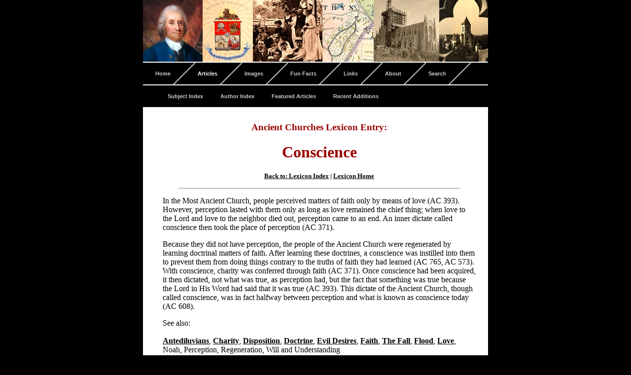

--- FILE ---
content_type: text/html; charset=UTF-8
request_url: https://www.newchurchhistory.org/articles/acp/entries/conscience.php
body_size: 3921
content:
<!DOCTYPE html PUBLIC "-//W3C//DTD XHTML 1.0 Transitional//EN"
"http://www.w3.org/TR/xhtml1/DTD/xhtml1-transitional.dtd">
<html>
<head>
<meta charset="utf-8"/>
<title>NewChurchHistory.org</title>
<!--the next line is required for master.com searching and was added by Amos -->
<!-- master.com.content   -->

<!-- This section is required for Urchin and was added by Michael Bevilacqua - See .orig for Google Analytics code -->

<script src="/__utm.js"
type="text/javascript"></script>

<!-- End Urchin -->


<META NAME="author" CONTENT="Ed Gyllenhaal">
<META NAME="custodian" CONTENT="New Church History">
<META NAME="Publication_Date" CONTENT="02/02/04">
<META NAME="description" CONTENT="NewChurchHistory.org 
        provides an electronic medium for articles and projects related to the 
        life and times of Emanuel Swedenborg (1688-1772), 
        the influence of Swedenborg's theological works worldwide, and the history 
        of the New Church from the 18th century to the present day. Articles on 
        historical subjects written from a New Church perspective will also find 
        a home here.">
<META NAME="keywords" CONTENT="New Church History, New Church, church history, Swedenborg, 
Emanuel Swedenborg, Swedenborgian, history of religion, Bryn Athyn, Bryn Athyn College, 
Academy of the New Church, religion, religious, Christian, Christianity, Glencairn, Glencairn Museum">
<META NAME="ROBOTS" CONTENT="ALL">



<STYLE>
body {
	background-color:#000000;
	margin:0 0 0 0;
	padding:0 0 0 0;
}
#limiter {
	width:700px;
	background-color:#ffffff;
	position:absolute;
	left:50%;
	margin:0px 0px 0px -350px;
	padding:0px 0px 0px 0px;
}
#flag {
	width:100%;
	background-color:#000000;
	background:url("http://www.newchurchhistory.org/images/collage.jpg") no-repeat top center fixed;
	height:125px;
	margin:0 0 0 0;
	padding:0 0 0 0;
}
/* top navigation */


	#nav {
		float: left;
		width: 680px;
		margin: 0 0 0 0;
		padding: 0 0 0 20px;
		list-style: none;
		background: #000000;
		border-top:2px solid #ffffff;
		border-bottom: 2px solid #ffffff;
		}

	#nav li { 
		float: left;
		margin: 0;
		padding: 0;
		}
	
	#nav a {
		float: left;
		display: block;
		padding: 16px 50px 16px 5px;
		text-decoration: none;
                text-align:center;
		color: #cccccc;
                font-family: Arial, Veranda, sans serif;
                font-size:0.7em;
                font-weight:bold;
		background: #000000 url("http://www.newchurchhistory.org/images/slanty.gif") no-repeat top right;
                }
	#nav a.active {
		color:#ffffff;
		text-decoration:none;
		font-weight:bold;
	        }
	
	#nav #nav-1 a {
		padding-left: 0px;
		}
	#nav a:hover {
		color: #ffffff;
                text-decoration:underline;
		}
/* thanks for Dan Cederholm's fine ideas -- which I have stolen outright. Yea Dan! */


#main {
	width:635px;
	background-color:#ffffff;
	color:#000000;
	padding:10px 25px 0px 40px;
	position:relative;
	float:left;
	clear:both;
}
#main a {
	font-weight:bold;
	color:#000000;
}
#footer {
	width:650px;
	padding:2px 10px 2px 40px;
	background-color:#333333;
	margin:0 0 0 0;
	font-family:Arial, sans serif;
	font-size:0.8em;
	color:#666666;
	position:relative;
	float:left;
	clear:both;
}
#footer p {
	margin:0 0 0 0;
}
#footer p a {
	color:#999999;
	text-decoration:none;
}

/*second level navigation*/

	#menu {
		float: left;
		width: 695px;
		margin: 0;
		padding: 0px 0px 0px 5px;
		list-style: none;
		background: #000000;
		border-bottom: 1px solid #ffffff;
		}
	
	#menu li { 
		float: left;
                margin: 0;
		padding: 0;
		}
	
	#menu li a {
		float: left;
		display: block;
		padding: 0px 30px 16px 5px;
		text-decoration: none;
		color: #cccccc;
                font-family: Arial, Veranda, sans serif;
                font-size:0.7em;
                font-weight:bold;
		}
       #menu li a:visted {
		float: left;
		display: block;
		padding: 0px 50px 16px 5px;
		text-decoration: none;
		color: #cccccc;
                font-family: Arial, Veranda, sans serif;
                font-size:0.7em;
                font-weight:bold;
		}	
      	
        #menu li a:hover {
		color: #ffffff;
                text-decoration:underline;
		}
	#menu li a.active {
		color:#ffffff;
		text-decoration:none;
		font-weight:bold;
	}
#thirdlevel{
display:none;
list-style:none;
padding:0;
margin:0px 0px 0px -20px;
position:absolute;
z-index:99;
background-color:#000000;
width:180px;
}
#thirdlevel ul li{
display:block;
}
#thirdlevel ul li a{
text-decoration:none;
color:#cccccc;
}



a.intext {
  font-size: smaller;
    vertical-align: baseline;
    position: relative;
    bottom: 0.33em;
}

/* BELOW HERE IS COPIED FROM PHOTOSTYLE.CSS */


#result {
	margin:5px 10px 5px 5px;
	padding:5px 5px 5px 0px;
	clear:left;
}
#result img {
	float:left;
	padding:5px 5px 5px 0px;
}
#result ul {
	list-style-type:none;
}
	
#breadcrumbs {
	font-family:"Courier New", Courier, mono;
	font-weight:bold;
}
.selected {
	background-color:#0099FF;
}
#topleft {
	background: url(corners_upper_left.gif) 0 0 no-repeat; width: 30em;
}
#topright {
	background: url(corners_upper_right.gif) 100% 0 no-repeat; width: 30em;
}
#bottomleft {
	background: url(corners_lower_left.gif) 0 100% no-repeat; width: 30em;
}
#bottomright {
	background: url(corners_lower_right.gif) 100% 100% no-repeat; width: 30em;
}
#searchbox {
	padding:20px 20px 20px 20px;
}
#id_form {
	margin-left:50px;
}
#id_form label {
	margin-left:-25px;
}
.labels {
	color:#666666;
        padding-right:10px;
        padding-bottom:3px;
}
.fields {
}
#imageinfo {
}

#pic_space {
	margin-top:15px;
	margin-bottom:10px;
}

#pic_space td {
	text-align:center;
	padding:8px 8px 8px 8px;
}
#albumtitle { 
  text-align:center;
  width:80%;
  margin-left:auto;
  margin-right:auto;
  border:2px solid black;
  padding-bottom:3px;
}
#albumtitle a { 
        text-align:right;
        color:gray;
        text-decoration:none;
        font-size:0.8em;
        font-variant:small-caps;
}
.introname { 
  color:black;
  font-weight:bold;
  font-size:1.2em;
  font-variant:small-caps;
  letter-spacing:0.1em;
}
.introlink { 
  color:blue; 
  text-decoration:underline; 
  font-size:1.2em; 
  font-variant:normal;
}
.floatimage { 
  position:relative;
  float:right;
  padding:5px 5px 5px 5px;
  margin:55px 0px 10px 10px;
}

#feedlist {
	list-style:none;
	padding:0px;
	margin:0px;
}

#feedlist li img {
	float:left;
	position:relative;
	padding:5px;
}
#homestyle {
	font-size:0.8em;
}

.subheading {
	font-family:Arial, Veranda, Sans Serif;
	font-size:0.8em;
	font-weight:bold;
	text-decoration:none;
}
.abc {
	color:#990000;
	font-size:2em;
	font-family:Times, Times New Roman, Serif;
	font-style:italic;
	font-weight:900;
}
.topper {
	font-size:0.5em;
	text-decoration:none;
}
#linklist ul {
	padding-top:10px;
}
#linklist ul li {
	padding-bottom:25px;
}
#linklist li img {
	float:left;
	position:relative;
}
.feeditem {
	text-decoration:none;
	padding-bottom:30px;
}
.feeditem a img {
	border:none;	
}
.moretext {
	color:#000000;
	font-weight:bold;
}
h2 {
	color:#990000;
}
h3 {
	color:#990000;
}
.hilite {
	color:#990000;
	font-weight:bold;
}
.feedburnerFeedBlock ul {
	list-style:none;
	padding:0px;
	margin:0px;
}
</STYLE>

</head>

<body>

<div id='limiter'><!--the box containing the entire website-->


<div id="flag"><!--the box at the top of the page that doesn't change from page to page-->
	
</div>


<ul id="nav"><!-- top navigation -->
	<li><a href="http://www.newchurchhistory.org">Home</a></li>
	<li><a href="http://www.newchurchhistory.org/articles" class="active">Articles</a></li>
	<li><a href="http://www.newchurchhistory.org/photographs">Images</a></li>
	<li><a href="http://www.newchurchhistory.org/funfacts">Fun Facts</a></li>
	<li><a href="http://www.newchurchhistory.org/links">Links</a></li>
	<li><a href="http://www.newchurchhistory.org/about">About</a></li>
	<li><a href="http://www.newchurchhistory.org/search"> Search</a></li>
</ul>
<div id="menu">
	<ul>
		
		<li><a href="http://www.newchurchhistory.org/articles/index.php">Subject Index</a></li>
		<li><a href="http://www.newchurchhistory.org/articles/authors.php">Author Index</a></li>
		<li><a href="http://www.newchurchhistory.org/articles/featured.php">Featured Articles</a></li>
		<li><a href="http://www.newchurchhistory.org/articles/recent.php">Recent Additions</a></li>
	</ul>
</div>
<div id="main">
<!--the box that contains the page content-->
      <center>
        <font color="#990000">
        <h3>Ancient Churches Lexicon Entry:</h3>
        <h1>Conscience</h1>
        </font></center>
	  
      <p align="center">
	    <font face="Times New Roman, Century Schoolbook, Verdana" size="2">
	      <b><a href="../lexicon.php">Back to: Lexicon Index</a> | <a href="../index.php">Lexicon Home</a></b>
		</font>
	  </p>
		
      <hr width="90%" align="Center" size="1" noshade>
      <p>In the Most Ancient Church, people perceived matters of faith only by 
        means of love (AC 393). However, perception lasted with them only as long 
        as love remained the chief thing; when love to the Lord and love to the 
        neighbor died out, perception came to an end. An inner dictate called 
        conscience then took the place of perception (AC 371). </p>
		<p>
        Because they did not have perception, the people of the Ancient Church 
        were regenerated by learning doctrinal matters of faith. After learning 
        these doctrines, a conscience was instilled into them to prevent them 
        from doing things contrary to the truths of faith they had learned (AC 
        765, AC 573). With conscience, charity was conferred through faith (AC 
        371). Once conscience had been acquired, it then dictated, not what was 
        true, as perception had, but the fact that something was true because 
        the Lord in His Word had said that it was true (AC 393). This dictate 
        of the Ancient Church, though called conscience, was in fact halfway between 
        perception and what is known as conscience today (AC 608). </p>
		
		<p>See also:<br><br>
		<a href="antediluvians.php">Antediluvians</a>, <a href="charity.php">Charity</a>, 
		<a href="disposition.php">Disposition</a>, <a href="doctrine.php">Doctrine</a>, 
		<a href="evil Desires.php">Evil Desires</a>, <a href="faith.php">Faith</a>, 
		<a href="fallthe.php">The Fall</a>, <a href="flood.php">Flood</a>, 
		<a href="love.php">Love</a>, <a href="noah.php"></a>Noah, 
		<a href="perception.php"></a>Perception, <a href="regeneration.php"></a>Regeneration, 
		<a href="willandunderstanding.php"></a>Will and Understanding
		</p>
		
      <p>Passages relating to <b>Conscience</b> and the Ancient Churches:<br>
        <br>
        AC 104; AC 310; AC 371; AC 393; AC 573; AC 597; AC 607; AC 608; AC 640; 
        AC 765; AC 859; AC 863; AC 875; AC 918; AC 927; AC 986; AC 1023; AC 1043; 
        AC 1076; AC 1083; AC 1410; AC 1442; AC 1914; AC 2831; AE 376<br>
			Help with <a href="../abbrev.php"> References and Abbreviations</a></p>
       <p>

</div> <!--end the main content div-->

<div id="footer"><!--the box containing the footer that doesn't change-->
	<p><a href="http://www.newchurchhistory.org/about/index.php#cr">Copyright</a> &#169 The Academy of the New Church<br>
        E-Mail: <a href="mailto:ed.gyllenhaal@glencairnmuseum.org">ed.gyllenhaal@glencairnmuseum.org</a></p>
</div><!-- end footer div-->

</div><!--end limiter div-->

</body>
</html>